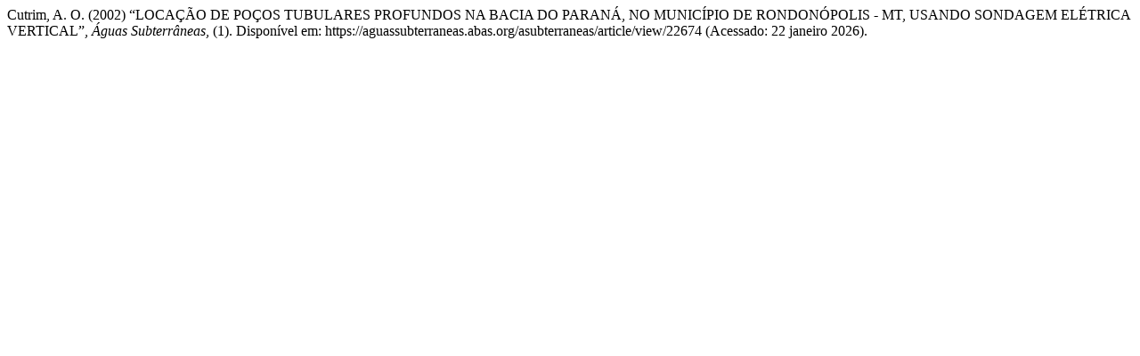

--- FILE ---
content_type: text/html; charset=UTF-8
request_url: https://aguassubterraneas.abas.org/asubterraneas/citationstylelanguage/get/harvard-cite-them-right?submissionId=22674&publicationId=631
body_size: 232
content:
<div class="csl-bib-body">
  <div class="csl-entry">Cutrim, A. O. (2002) “LOCAÇÃO DE POÇOS TUBULARES PROFUNDOS NA BACIA DO PARANÁ, NO MUNICÍPIO DE RONDONÓPOLIS - MT, USANDO SONDAGEM ELÉTRICA VERTICAL”, <i>Águas Subterrâneas</i>, (1). Disponível em: https://aguassubterraneas.abas.org/asubterraneas/article/view/22674 (Acessado: 22 janeiro 2026).</div>
</div>